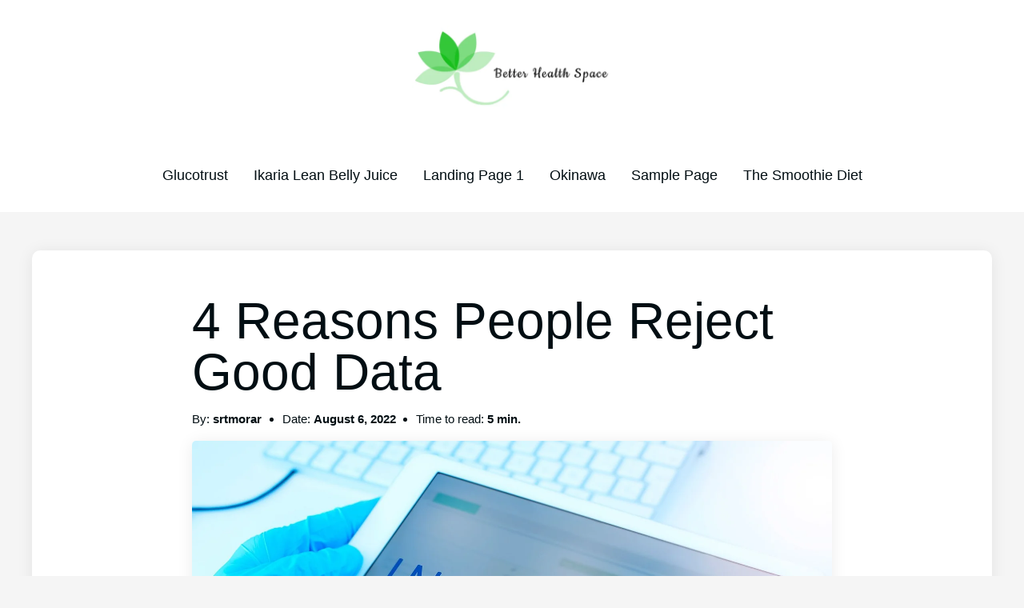

--- FILE ---
content_type: text/html; charset=UTF-8
request_url: https://betterhealthspace.com/2022/08/06/4-reasons-people-reject-good-data/
body_size: 17199
content:
<!doctype html>
    <html lang="en-US">
        <head>
            <meta charset="UTF-8">
            <meta name="viewport" content="width=device-width, initial-scale=1">
            <link rel="profile" href="https://gmpg.org/xfn/11">
            <title>4 Reasons People Reject Good Data &#8211; Better Health Space</title>
<meta name='robots' content='max-image-preview:large' />
	<style>img:is([sizes="auto" i], [sizes^="auto," i]) { contain-intrinsic-size: 3000px 1500px }</style>
	<link rel='dns-prefetch' href='//www.googletagmanager.com' />
<link rel="alternate" type="application/rss+xml" title="Better Health Space &raquo; 4 Reasons People Reject Good Data Comments Feed" href="https://betterhealthspace.com/2022/08/06/4-reasons-people-reject-good-data/feed/" />
<script>
window._wpemojiSettings = {"baseUrl":"https:\/\/s.w.org\/images\/core\/emoji\/16.0.1\/72x72\/","ext":".png","svgUrl":"https:\/\/s.w.org\/images\/core\/emoji\/16.0.1\/svg\/","svgExt":".svg","source":{"concatemoji":"https:\/\/betterhealthspace.com\/wp-includes\/js\/wp-emoji-release.min.js?ver=6.8.3"}};
/*! This file is auto-generated */
!function(s,n){var o,i,e;function c(e){try{var t={supportTests:e,timestamp:(new Date).valueOf()};sessionStorage.setItem(o,JSON.stringify(t))}catch(e){}}function p(e,t,n){e.clearRect(0,0,e.canvas.width,e.canvas.height),e.fillText(t,0,0);var t=new Uint32Array(e.getImageData(0,0,e.canvas.width,e.canvas.height).data),a=(e.clearRect(0,0,e.canvas.width,e.canvas.height),e.fillText(n,0,0),new Uint32Array(e.getImageData(0,0,e.canvas.width,e.canvas.height).data));return t.every(function(e,t){return e===a[t]})}function u(e,t){e.clearRect(0,0,e.canvas.width,e.canvas.height),e.fillText(t,0,0);for(var n=e.getImageData(16,16,1,1),a=0;a<n.data.length;a++)if(0!==n.data[a])return!1;return!0}function f(e,t,n,a){switch(t){case"flag":return n(e,"\ud83c\udff3\ufe0f\u200d\u26a7\ufe0f","\ud83c\udff3\ufe0f\u200b\u26a7\ufe0f")?!1:!n(e,"\ud83c\udde8\ud83c\uddf6","\ud83c\udde8\u200b\ud83c\uddf6")&&!n(e,"\ud83c\udff4\udb40\udc67\udb40\udc62\udb40\udc65\udb40\udc6e\udb40\udc67\udb40\udc7f","\ud83c\udff4\u200b\udb40\udc67\u200b\udb40\udc62\u200b\udb40\udc65\u200b\udb40\udc6e\u200b\udb40\udc67\u200b\udb40\udc7f");case"emoji":return!a(e,"\ud83e\udedf")}return!1}function g(e,t,n,a){var r="undefined"!=typeof WorkerGlobalScope&&self instanceof WorkerGlobalScope?new OffscreenCanvas(300,150):s.createElement("canvas"),o=r.getContext("2d",{willReadFrequently:!0}),i=(o.textBaseline="top",o.font="600 32px Arial",{});return e.forEach(function(e){i[e]=t(o,e,n,a)}),i}function t(e){var t=s.createElement("script");t.src=e,t.defer=!0,s.head.appendChild(t)}"undefined"!=typeof Promise&&(o="wpEmojiSettingsSupports",i=["flag","emoji"],n.supports={everything:!0,everythingExceptFlag:!0},e=new Promise(function(e){s.addEventListener("DOMContentLoaded",e,{once:!0})}),new Promise(function(t){var n=function(){try{var e=JSON.parse(sessionStorage.getItem(o));if("object"==typeof e&&"number"==typeof e.timestamp&&(new Date).valueOf()<e.timestamp+604800&&"object"==typeof e.supportTests)return e.supportTests}catch(e){}return null}();if(!n){if("undefined"!=typeof Worker&&"undefined"!=typeof OffscreenCanvas&&"undefined"!=typeof URL&&URL.createObjectURL&&"undefined"!=typeof Blob)try{var e="postMessage("+g.toString()+"("+[JSON.stringify(i),f.toString(),p.toString(),u.toString()].join(",")+"));",a=new Blob([e],{type:"text/javascript"}),r=new Worker(URL.createObjectURL(a),{name:"wpTestEmojiSupports"});return void(r.onmessage=function(e){c(n=e.data),r.terminate(),t(n)})}catch(e){}c(n=g(i,f,p,u))}t(n)}).then(function(e){for(var t in e)n.supports[t]=e[t],n.supports.everything=n.supports.everything&&n.supports[t],"flag"!==t&&(n.supports.everythingExceptFlag=n.supports.everythingExceptFlag&&n.supports[t]);n.supports.everythingExceptFlag=n.supports.everythingExceptFlag&&!n.supports.flag,n.DOMReady=!1,n.readyCallback=function(){n.DOMReady=!0}}).then(function(){return e}).then(function(){var e;n.supports.everything||(n.readyCallback(),(e=n.source||{}).concatemoji?t(e.concatemoji):e.wpemoji&&e.twemoji&&(t(e.twemoji),t(e.wpemoji)))}))}((window,document),window._wpemojiSettings);
</script>
<style id='wp-emoji-styles-inline-css'>

	img.wp-smiley, img.emoji {
		display: inline !important;
		border: none !important;
		box-shadow: none !important;
		height: 1em !important;
		width: 1em !important;
		margin: 0 0.07em !important;
		vertical-align: -0.1em !important;
		background: none !important;
		padding: 0 !important;
	}
</style>
<link rel='stylesheet' id='wp-block-library-css' href='https://betterhealthspace.com/wp-includes/css/dist/block-library/style.min.css?ver=6.8.3' media='all' />
<style id='wp-block-library-theme-inline-css'>
.wp-block-audio :where(figcaption){color:#555;font-size:13px;text-align:center}.is-dark-theme .wp-block-audio :where(figcaption){color:#ffffffa6}.wp-block-audio{margin:0 0 1em}.wp-block-code{border:1px solid #ccc;border-radius:4px;font-family:Menlo,Consolas,monaco,monospace;padding:.8em 1em}.wp-block-embed :where(figcaption){color:#555;font-size:13px;text-align:center}.is-dark-theme .wp-block-embed :where(figcaption){color:#ffffffa6}.wp-block-embed{margin:0 0 1em}.blocks-gallery-caption{color:#555;font-size:13px;text-align:center}.is-dark-theme .blocks-gallery-caption{color:#ffffffa6}:root :where(.wp-block-image figcaption){color:#555;font-size:13px;text-align:center}.is-dark-theme :root :where(.wp-block-image figcaption){color:#ffffffa6}.wp-block-image{margin:0 0 1em}.wp-block-pullquote{border-bottom:4px solid;border-top:4px solid;color:currentColor;margin-bottom:1.75em}.wp-block-pullquote cite,.wp-block-pullquote footer,.wp-block-pullquote__citation{color:currentColor;font-size:.8125em;font-style:normal;text-transform:uppercase}.wp-block-quote{border-left:.25em solid;margin:0 0 1.75em;padding-left:1em}.wp-block-quote cite,.wp-block-quote footer{color:currentColor;font-size:.8125em;font-style:normal;position:relative}.wp-block-quote:where(.has-text-align-right){border-left:none;border-right:.25em solid;padding-left:0;padding-right:1em}.wp-block-quote:where(.has-text-align-center){border:none;padding-left:0}.wp-block-quote.is-large,.wp-block-quote.is-style-large,.wp-block-quote:where(.is-style-plain){border:none}.wp-block-search .wp-block-search__label{font-weight:700}.wp-block-search__button{border:1px solid #ccc;padding:.375em .625em}:where(.wp-block-group.has-background){padding:1.25em 2.375em}.wp-block-separator.has-css-opacity{opacity:.4}.wp-block-separator{border:none;border-bottom:2px solid;margin-left:auto;margin-right:auto}.wp-block-separator.has-alpha-channel-opacity{opacity:1}.wp-block-separator:not(.is-style-wide):not(.is-style-dots){width:100px}.wp-block-separator.has-background:not(.is-style-dots){border-bottom:none;height:1px}.wp-block-separator.has-background:not(.is-style-wide):not(.is-style-dots){height:2px}.wp-block-table{margin:0 0 1em}.wp-block-table td,.wp-block-table th{word-break:normal}.wp-block-table :where(figcaption){color:#555;font-size:13px;text-align:center}.is-dark-theme .wp-block-table :where(figcaption){color:#ffffffa6}.wp-block-video :where(figcaption){color:#555;font-size:13px;text-align:center}.is-dark-theme .wp-block-video :where(figcaption){color:#ffffffa6}.wp-block-video{margin:0 0 1em}:root :where(.wp-block-template-part.has-background){margin-bottom:0;margin-top:0;padding:1.25em 2.375em}
</style>
<style id='global-styles-inline-css'>
:root{--wp--preset--aspect-ratio--square: 1;--wp--preset--aspect-ratio--4-3: 4/3;--wp--preset--aspect-ratio--3-4: 3/4;--wp--preset--aspect-ratio--3-2: 3/2;--wp--preset--aspect-ratio--2-3: 2/3;--wp--preset--aspect-ratio--16-9: 16/9;--wp--preset--aspect-ratio--9-16: 9/16;--wp--preset--color--black: #000000;--wp--preset--color--cyan-bluish-gray: #abb8c3;--wp--preset--color--white: #ffffff;--wp--preset--color--pale-pink: #f78da7;--wp--preset--color--vivid-red: #cf2e2e;--wp--preset--color--luminous-vivid-orange: #ff6900;--wp--preset--color--luminous-vivid-amber: #fcb900;--wp--preset--color--light-green-cyan: #7bdcb5;--wp--preset--color--vivid-green-cyan: #00d084;--wp--preset--color--pale-cyan-blue: #8ed1fc;--wp--preset--color--vivid-cyan-blue: #0693e3;--wp--preset--color--vivid-purple: #9b51e0;--wp--preset--color--pop-text: #020E13;--wp--preset--color--pop-body: #f5f5f5;--wp--preset--color--pop-primary: #59dd4d;--wp--preset--color--pop-secondary: #399634;--wp--preset--gradient--vivid-cyan-blue-to-vivid-purple: linear-gradient(135deg,rgba(6,147,227,1) 0%,rgb(155,81,224) 100%);--wp--preset--gradient--light-green-cyan-to-vivid-green-cyan: linear-gradient(135deg,rgb(122,220,180) 0%,rgb(0,208,130) 100%);--wp--preset--gradient--luminous-vivid-amber-to-luminous-vivid-orange: linear-gradient(135deg,rgba(252,185,0,1) 0%,rgba(255,105,0,1) 100%);--wp--preset--gradient--luminous-vivid-orange-to-vivid-red: linear-gradient(135deg,rgba(255,105,0,1) 0%,rgb(207,46,46) 100%);--wp--preset--gradient--very-light-gray-to-cyan-bluish-gray: linear-gradient(135deg,rgb(238,238,238) 0%,rgb(169,184,195) 100%);--wp--preset--gradient--cool-to-warm-spectrum: linear-gradient(135deg,rgb(74,234,220) 0%,rgb(151,120,209) 20%,rgb(207,42,186) 40%,rgb(238,44,130) 60%,rgb(251,105,98) 80%,rgb(254,248,76) 100%);--wp--preset--gradient--blush-light-purple: linear-gradient(135deg,rgb(255,206,236) 0%,rgb(152,150,240) 100%);--wp--preset--gradient--blush-bordeaux: linear-gradient(135deg,rgb(254,205,165) 0%,rgb(254,45,45) 50%,rgb(107,0,62) 100%);--wp--preset--gradient--luminous-dusk: linear-gradient(135deg,rgb(255,203,112) 0%,rgb(199,81,192) 50%,rgb(65,88,208) 100%);--wp--preset--gradient--pale-ocean: linear-gradient(135deg,rgb(255,245,203) 0%,rgb(182,227,212) 50%,rgb(51,167,181) 100%);--wp--preset--gradient--electric-grass: linear-gradient(135deg,rgb(202,248,128) 0%,rgb(113,206,126) 100%);--wp--preset--gradient--midnight: linear-gradient(135deg,rgb(2,3,129) 0%,rgb(40,116,252) 100%);--wp--preset--font-size--small: 13px;--wp--preset--font-size--medium: 20px;--wp--preset--font-size--large: 36px;--wp--preset--font-size--x-large: 42px;--wp--preset--spacing--20: 0.44rem;--wp--preset--spacing--30: 0.67rem;--wp--preset--spacing--40: 1rem;--wp--preset--spacing--50: 1.5rem;--wp--preset--spacing--60: 2.25rem;--wp--preset--spacing--70: 3.38rem;--wp--preset--spacing--80: 5.06rem;--wp--preset--shadow--natural: 6px 6px 9px rgba(0, 0, 0, 0.2);--wp--preset--shadow--deep: 12px 12px 50px rgba(0, 0, 0, 0.4);--wp--preset--shadow--sharp: 6px 6px 0px rgba(0, 0, 0, 0.2);--wp--preset--shadow--outlined: 6px 6px 0px -3px rgba(255, 255, 255, 1), 6px 6px rgba(0, 0, 0, 1);--wp--preset--shadow--crisp: 6px 6px 0px rgba(0, 0, 0, 1);}:root { --wp--style--global--content-size: 800px;--wp--style--global--wide-size: 1200px; }:where(body) { margin: 0; }.wp-site-blocks > .alignleft { float: left; margin-right: 2em; }.wp-site-blocks > .alignright { float: right; margin-left: 2em; }.wp-site-blocks > .aligncenter { justify-content: center; margin-left: auto; margin-right: auto; }:where(.is-layout-flex){gap: 0.5em;}:where(.is-layout-grid){gap: 0.5em;}.is-layout-flow > .alignleft{float: left;margin-inline-start: 0;margin-inline-end: 2em;}.is-layout-flow > .alignright{float: right;margin-inline-start: 2em;margin-inline-end: 0;}.is-layout-flow > .aligncenter{margin-left: auto !important;margin-right: auto !important;}.is-layout-constrained > .alignleft{float: left;margin-inline-start: 0;margin-inline-end: 2em;}.is-layout-constrained > .alignright{float: right;margin-inline-start: 2em;margin-inline-end: 0;}.is-layout-constrained > .aligncenter{margin-left: auto !important;margin-right: auto !important;}.is-layout-constrained > :where(:not(.alignleft):not(.alignright):not(.alignfull)){max-width: var(--wp--style--global--content-size);margin-left: auto !important;margin-right: auto !important;}.is-layout-constrained > .alignwide{max-width: var(--wp--style--global--wide-size);}body .is-layout-flex{display: flex;}.is-layout-flex{flex-wrap: wrap;align-items: center;}.is-layout-flex > :is(*, div){margin: 0;}body .is-layout-grid{display: grid;}.is-layout-grid > :is(*, div){margin: 0;}body{padding-top: 0px;padding-right: 0px;padding-bottom: 0px;padding-left: 0px;}a:where(:not(.wp-element-button)){text-decoration: underline;}:root :where(.wp-element-button, .wp-block-button__link){background-color: #32373c;border-width: 0;color: #fff;font-family: inherit;font-size: inherit;line-height: inherit;padding: calc(0.667em + 2px) calc(1.333em + 2px);text-decoration: none;}.has-black-color{color: var(--wp--preset--color--black) !important;}.has-cyan-bluish-gray-color{color: var(--wp--preset--color--cyan-bluish-gray) !important;}.has-white-color{color: var(--wp--preset--color--white) !important;}.has-pale-pink-color{color: var(--wp--preset--color--pale-pink) !important;}.has-vivid-red-color{color: var(--wp--preset--color--vivid-red) !important;}.has-luminous-vivid-orange-color{color: var(--wp--preset--color--luminous-vivid-orange) !important;}.has-luminous-vivid-amber-color{color: var(--wp--preset--color--luminous-vivid-amber) !important;}.has-light-green-cyan-color{color: var(--wp--preset--color--light-green-cyan) !important;}.has-vivid-green-cyan-color{color: var(--wp--preset--color--vivid-green-cyan) !important;}.has-pale-cyan-blue-color{color: var(--wp--preset--color--pale-cyan-blue) !important;}.has-vivid-cyan-blue-color{color: var(--wp--preset--color--vivid-cyan-blue) !important;}.has-vivid-purple-color{color: var(--wp--preset--color--vivid-purple) !important;}.has-pop-text-color{color: var(--wp--preset--color--pop-text) !important;}.has-pop-body-color{color: var(--wp--preset--color--pop-body) !important;}.has-pop-primary-color{color: var(--wp--preset--color--pop-primary) !important;}.has-pop-secondary-color{color: var(--wp--preset--color--pop-secondary) !important;}.has-black-background-color{background-color: var(--wp--preset--color--black) !important;}.has-cyan-bluish-gray-background-color{background-color: var(--wp--preset--color--cyan-bluish-gray) !important;}.has-white-background-color{background-color: var(--wp--preset--color--white) !important;}.has-pale-pink-background-color{background-color: var(--wp--preset--color--pale-pink) !important;}.has-vivid-red-background-color{background-color: var(--wp--preset--color--vivid-red) !important;}.has-luminous-vivid-orange-background-color{background-color: var(--wp--preset--color--luminous-vivid-orange) !important;}.has-luminous-vivid-amber-background-color{background-color: var(--wp--preset--color--luminous-vivid-amber) !important;}.has-light-green-cyan-background-color{background-color: var(--wp--preset--color--light-green-cyan) !important;}.has-vivid-green-cyan-background-color{background-color: var(--wp--preset--color--vivid-green-cyan) !important;}.has-pale-cyan-blue-background-color{background-color: var(--wp--preset--color--pale-cyan-blue) !important;}.has-vivid-cyan-blue-background-color{background-color: var(--wp--preset--color--vivid-cyan-blue) !important;}.has-vivid-purple-background-color{background-color: var(--wp--preset--color--vivid-purple) !important;}.has-pop-text-background-color{background-color: var(--wp--preset--color--pop-text) !important;}.has-pop-body-background-color{background-color: var(--wp--preset--color--pop-body) !important;}.has-pop-primary-background-color{background-color: var(--wp--preset--color--pop-primary) !important;}.has-pop-secondary-background-color{background-color: var(--wp--preset--color--pop-secondary) !important;}.has-black-border-color{border-color: var(--wp--preset--color--black) !important;}.has-cyan-bluish-gray-border-color{border-color: var(--wp--preset--color--cyan-bluish-gray) !important;}.has-white-border-color{border-color: var(--wp--preset--color--white) !important;}.has-pale-pink-border-color{border-color: var(--wp--preset--color--pale-pink) !important;}.has-vivid-red-border-color{border-color: var(--wp--preset--color--vivid-red) !important;}.has-luminous-vivid-orange-border-color{border-color: var(--wp--preset--color--luminous-vivid-orange) !important;}.has-luminous-vivid-amber-border-color{border-color: var(--wp--preset--color--luminous-vivid-amber) !important;}.has-light-green-cyan-border-color{border-color: var(--wp--preset--color--light-green-cyan) !important;}.has-vivid-green-cyan-border-color{border-color: var(--wp--preset--color--vivid-green-cyan) !important;}.has-pale-cyan-blue-border-color{border-color: var(--wp--preset--color--pale-cyan-blue) !important;}.has-vivid-cyan-blue-border-color{border-color: var(--wp--preset--color--vivid-cyan-blue) !important;}.has-vivid-purple-border-color{border-color: var(--wp--preset--color--vivid-purple) !important;}.has-pop-text-border-color{border-color: var(--wp--preset--color--pop-text) !important;}.has-pop-body-border-color{border-color: var(--wp--preset--color--pop-body) !important;}.has-pop-primary-border-color{border-color: var(--wp--preset--color--pop-primary) !important;}.has-pop-secondary-border-color{border-color: var(--wp--preset--color--pop-secondary) !important;}.has-vivid-cyan-blue-to-vivid-purple-gradient-background{background: var(--wp--preset--gradient--vivid-cyan-blue-to-vivid-purple) !important;}.has-light-green-cyan-to-vivid-green-cyan-gradient-background{background: var(--wp--preset--gradient--light-green-cyan-to-vivid-green-cyan) !important;}.has-luminous-vivid-amber-to-luminous-vivid-orange-gradient-background{background: var(--wp--preset--gradient--luminous-vivid-amber-to-luminous-vivid-orange) !important;}.has-luminous-vivid-orange-to-vivid-red-gradient-background{background: var(--wp--preset--gradient--luminous-vivid-orange-to-vivid-red) !important;}.has-very-light-gray-to-cyan-bluish-gray-gradient-background{background: var(--wp--preset--gradient--very-light-gray-to-cyan-bluish-gray) !important;}.has-cool-to-warm-spectrum-gradient-background{background: var(--wp--preset--gradient--cool-to-warm-spectrum) !important;}.has-blush-light-purple-gradient-background{background: var(--wp--preset--gradient--blush-light-purple) !important;}.has-blush-bordeaux-gradient-background{background: var(--wp--preset--gradient--blush-bordeaux) !important;}.has-luminous-dusk-gradient-background{background: var(--wp--preset--gradient--luminous-dusk) !important;}.has-pale-ocean-gradient-background{background: var(--wp--preset--gradient--pale-ocean) !important;}.has-electric-grass-gradient-background{background: var(--wp--preset--gradient--electric-grass) !important;}.has-midnight-gradient-background{background: var(--wp--preset--gradient--midnight) !important;}.has-small-font-size{font-size: var(--wp--preset--font-size--small) !important;}.has-medium-font-size{font-size: var(--wp--preset--font-size--medium) !important;}.has-large-font-size{font-size: var(--wp--preset--font-size--large) !important;}.has-x-large-font-size{font-size: var(--wp--preset--font-size--x-large) !important;}
:where(.wp-block-post-template.is-layout-flex){gap: 1.25em;}:where(.wp-block-post-template.is-layout-grid){gap: 1.25em;}
:where(.wp-block-columns.is-layout-flex){gap: 2em;}:where(.wp-block-columns.is-layout-grid){gap: 2em;}
:root :where(.wp-block-pullquote){font-size: 1.5em;line-height: 1.6;}
</style>
<link rel='stylesheet' id='wp_automatic_gallery_style-css' href='https://betterhealthspace.com/wp-content/plugins/wp-automatic/css/wp-automatic.css?ver=1.0.0' media='all' />
<link rel='stylesheet' id='pop-main-css' href='https://betterhealthspace.com/wp-content/themes/popcorn/css/main.css?ver=1.1.2b' media='all' />
<link rel='stylesheet' id='pop-util-css' href='https://betterhealthspace.com/wp-content/themes/popcorn/css/util.css?ver=1.1.2b' media='all' />
<link rel='stylesheet' id='fa-minimal-css' href='https://betterhealthspace.com/wp-content/themes/popcorn/fonts/fa-minimal/style.css?ver=6.8.3' media='all' />
<script src="https://betterhealthspace.com/wp-includes/js/jquery/jquery.min.js?ver=3.7.1" id="jquery-core-js"></script>
<script src="https://betterhealthspace.com/wp-includes/js/jquery/jquery-migrate.min.js?ver=3.4.1" id="jquery-migrate-js"></script>
<script src="https://betterhealthspace.com/wp-content/plugins/wp-automatic/js/main-front.js?ver=6.8.3" id="wp_automatic_gallery-js"></script>

<!-- Google tag (gtag.js) snippet added by Site Kit -->

<!-- Google Analytics snippet added by Site Kit -->
<script src="https://www.googletagmanager.com/gtag/js?id=GT-TWTRCK6" id="google_gtagjs-js" async></script>
<script id="google_gtagjs-js-after">
window.dataLayer = window.dataLayer || [];function gtag(){dataLayer.push(arguments);}
gtag("set","linker",{"domains":["betterhealthspace.com"]});
gtag("js", new Date());
gtag("set", "developer_id.dZTNiMT", true);
gtag("config", "GT-TWTRCK6");
 window._googlesitekit = window._googlesitekit || {}; window._googlesitekit.throttledEvents = []; window._googlesitekit.gtagEvent = (name, data) => { var key = JSON.stringify( { name, data } ); if ( !! window._googlesitekit.throttledEvents[ key ] ) { return; } window._googlesitekit.throttledEvents[ key ] = true; setTimeout( () => { delete window._googlesitekit.throttledEvents[ key ]; }, 5 ); gtag( "event", name, { ...data, event_source: "site-kit" } ); }
</script>

<!-- End Google tag (gtag.js) snippet added by Site Kit -->
<link rel="https://api.w.org/" href="https://betterhealthspace.com/wp-json/" /><link rel="alternate" title="JSON" type="application/json" href="https://betterhealthspace.com/wp-json/wp/v2/posts/480" /><link rel="EditURI" type="application/rsd+xml" title="RSD" href="https://betterhealthspace.com/xmlrpc.php?rsd" />
<meta name="generator" content="WordPress 6.8.3" />
<link rel='shortlink' href='https://betterhealthspace.com/?p=480' />
<link rel="alternate" title="oEmbed (JSON)" type="application/json+oembed" href="https://betterhealthspace.com/wp-json/oembed/1.0/embed?url=https%3A%2F%2Fbetterhealthspace.com%2F2022%2F08%2F06%2F4-reasons-people-reject-good-data%2F" />
<link rel="alternate" title="oEmbed (XML)" type="text/xml+oembed" href="https://betterhealthspace.com/wp-json/oembed/1.0/embed?url=https%3A%2F%2Fbetterhealthspace.com%2F2022%2F08%2F06%2F4-reasons-people-reject-good-data%2F&#038;format=xml" />
<meta name="generator" content="Site Kit by Google 1.152.1" />    <style type="text/css">
        body {
            background-color: #f5f5f5;
            font-family: -apple-system, BlinkMacSystemFont, &quot;Segoe UI&quot;, Roboto, Helvetica, Arial, sans-serif, &quot;Apple Color Emoji&quot;, &quot;Segoe UI Emoji&quot;, &quot;Segoe UI Symbol&quot;;
        }

        .has-pop-body-color {
            color: #f5f5f5;
        }

        .has-pop-body-background-color {
            background-color: #f5f5f5;
        }

        h1,
        h2,
        h3,
        h4,
        h5,
        h6 {
            font-family: -apple-system, BlinkMacSystemFont, &quot;Segoe UI&quot;, Roboto, Helvetica, Arial, sans-serif, &quot;Apple Color Emoji&quot;, &quot;Segoe UI Emoji&quot;, &quot;Segoe UI Symbol&quot;;
        }

        p {
            color: #020E13;
            font-weight : 300;
            font-size : 16px;
        }

        .has-pop-text-color {
            color: #020E13;
        }

        .has-pop-text-background-color {
            background-color: #020E13;
        }

        h1 {
            color: #020E13;
            font-weight : 300;
            font-size : 32px;
        }

        h2 {
            color: #020E13;
            font-weight : 300;
            font-size : 28px;
        }

        h3 {
            color: #020E13;
            font-weight : 300;
            font-size : 24px;
        }

        h4 {
            color: #020E13;
            font-weight : 300;
            font-size : 20px;
        }

        h5 {
            color: #020E13;
            font-weight : 300;
            font-size : 18px;
        }

        h6 {
            color: #020E13;
            font-weight : 300;
            font-size : 16px;
        }

        a {
            color: #399634;
        }

        a:hover {
            color: ;
        }

        .popcorn-title-transform {

                                text-transform: none;
                            }

        @media screen and (min-width: 500px) {
            p {
                font-size : 17px;
            }
            h1 {
                font-size : 40px;
            }
            h2 {
                font-size : 32px;
            }
            h3 {
                font-size : 28px;
            }
            h4 {
                font-size : 24px;
            }
            h5 {
                font-size : 22px;
            }
            h6 {
                font-size : 20px;
            }
        }

        @media screen and (min-width: 800px) {
            p {
                font-size : 18px;
            }
            h1 {
                font-size : 64px;
            }
            h2 {
                font-size : 40px;
            }
            h3 {
                font-size : 32px;
            }
            h4 {
                font-size : 28px;
            }
            h5 {
                font-size : 24px;
            }
            h6 {
                font-size : 22px;
            }
            .popcorn-post-prev-next-container {
                grid-template-columns: 1fr 1fr;
            }
            .popcorn-post-next {
                margin-left: 1rem;
            }
            .popcorn-post-prev {
                margin-right: 1rem;
                margin-bottom: 0;
            }   
        }

        .popcorn-mob-nav a { 
            color: #020E13;
        }

        .popcorn-mob-nav a:hover { 
            color: #399634;
        }

        @media screen and (max-width: 800px) {
            .popcorn-dt-nav-container {
                display: none;
            }
            }

            @media screen and (min-width: 800px) {
            .popcorn-mob-nav-container {
                display: none;
            }

            .popcorn-front-page-fp-container-latest {
    grid-template-columns: 1fr 1fr 1fr;
  }
  .popcorn-front-page-fp-container {
    grid-template-columns: 1fr 1fr;
}


            }


                        
        .popcorn-header {
            background-color: #ffffff;
        }

        .pop-ft-bgc,
        .popft--bgcol {
            background-color: #ffffff;
        }

        .has-pop-primary-color {
            color: #59dd4d;
        }

        .has-pop-primary-background-color {
            background-color: #59dd4d;
        }

        .pop-text-primary {
            color: #59dd4d;
        }

        .pop-bg-secondary {
            background-color: #399634;
        }

        .has-pop-secondary-color {
            color: #399634;
        }

        .has-pop-secondary-background-color {
            background-color: #399634;
        }

        .popcorn-dt-nav a { 
            color: #020E13;
        }

        .popcorn-dt-nav a:hover { 
            color: #399634;
        }

        .popcorn-post-date p::before,
        .popcorn-post-read p::before {
            color: #59dd4d;
        }

        .popcorn-site-width,
        .popft__sitewidth {
            max-width: 1200px;
        }

        .popcorn-content-width {
            max-width: 800px;
        }

        .popcorn-secondary-background {
            background-color: #399634;
        }

        .popcorn-button-primary {
            background-color: #59dd4d;
        }

        .popcorn-button-primary:hover {
            background-color: #399634;
        }

        .popcorn-front-page-title-intro-background {
            background-image: url(https://betterhealthspace.com/wp-content/uploads/2022/02/pexels-prasanth-inturi-1051838-scaled.jpg);
        }
        
        .popcorn-front-page-title-intro {
            background-color: rgba(255,255,255,0.5);
        }
        .popcorn-hero-title {
            color: #020e13;
        }

        .popcorn-hero-p-text {
            color: #020e13;
        }

        @media screen and (min-width: 993px) {
            .popcorn-sidebar-grid {
                grid-template-columns: auto 350px;
            }
        }

        .popft__h4 {
            color: #399634;
        }

        .popcorn-front-page-title-intro h1 {
            font-weight: 300;
        }

        .popcorn-header-bottom-fw {
            background-color: #FFFFFF;
        }

        .expandSearch path {
            color: #020E13;
            fill: #020E13;
        }

        .popcorn-dt-nav ul ul ul,
        .popcorn-dt-nav ul ul {
            background: #FFFFFF;
        }

        .pop-header-bg-col {
            background-color: #ffffff;
        }

        .pop-nav-bg-col {
            background-color: #FFFFFF;
        }

        .pop-box-shadow {

                                box-shadow: 0px 2px 20px rgba(0, 0, 0, 0.08); /* Default (Light) */
                        }

        .pop-box-radius {

                                border-radius: 10px;
                        }
        
        .pop-box-radius-inner {

                                border-radius: 5px;
                        }

        
                .popcorn-front-page-fp-card img {
                    width: 100%;
                    height: 350px;
                    object-fit: cover;
                }

                @media screen and (min-width: 993px) {
                    .popcorn-post-card img {
                    height: 350px;
                    }
                }

             





        .popcorn-logo {
            max-width: 250px;
            height: auto;
        }

        input[type=search] {
            background: url("https://betterhealthspace.com/wp-content/themes/popcorn/img/search-icon.png") no-repeat 9px center;
        }

        input[type=search]:focus {
            border-color: #59dd4d;
            -webkit-box-shadow: 0 0 3px #59dd4d;
            -moz-box-shadow: 0 0 3px #59dd4d;
            box-shadow: 0 0 3px #59dd4d;
}

    </style>
<link rel="icon" href="https://betterhealthspace.com/wp-content/uploads/2022/02/cropped-cropped-cropped-logo-32x32.png" sizes="32x32" />
<link rel="icon" href="https://betterhealthspace.com/wp-content/uploads/2022/02/cropped-cropped-cropped-logo-192x192.png" sizes="192x192" />
<link rel="apple-touch-icon" href="https://betterhealthspace.com/wp-content/uploads/2022/02/cropped-cropped-cropped-logo-180x180.png" />
<meta name="msapplication-TileImage" content="https://betterhealthspace.com/wp-content/uploads/2022/02/cropped-cropped-cropped-logo-270x270.png" />
        </head>
        <body class="wp-singular post-template-default single single-post postid-480 single-format-standard wp-custom-logo wp-embed-responsive wp-theme-popcorn">
                        <div class="popcorn-wrapper">
                <header class="pop-header-bg-col">
    <div class="pop-grid pop-grid-1-1">
        <div id="_pop-logo" class="pop-m-2 pop-grid-just-center pop-site-width pop-ml-a pop-mr-a">
            <a href="https://betterhealthspace.com/" class="popcorn-logo-link" rel="home"><img width="512" height="218" src="https://betterhealthspace.com/wp-content/uploads/2022/02/cropped-cropped-cropped-logo-1.png" class="popcorn-logo" alt="Better Health Space" decoding="async" srcset="https://betterhealthspace.com/wp-content/uploads/2022/02/cropped-cropped-cropped-logo-1.png 512w, https://betterhealthspace.com/wp-content/uploads/2022/02/cropped-cropped-cropped-logo-1-300x128.png 300w" sizes="(max-width: 512px) 100vw, 512px" /></a>        </div>
        <div id="_pop-nav" class="pop-nav-bg-col pop-grid-just-center pop-width-100">
            <nav class="popcorn-dt-nav-container pop-site-width pop-ml-a pop-mr-a">
                    <div class="menu"><ul>
<li class="page_item page-item-732"><a href="https://betterhealthspace.com/glucotrust/">Glucotrust</a></li>
<li class="page_item page-item-616"><a href="https://betterhealthspace.com/ikaria-lean-belly-juice/">Ikaria Lean Belly Juice</a></li>
<li class="page_item page-item-34"><a href="https://betterhealthspace.com/landing-page-1/">Landing Page 1</a></li>
<li class="page_item page-item-88"><a href="https://betterhealthspace.com/okinawa/">Okinawa</a></li>
<li class="page_item page-item-2"><a href="https://betterhealthspace.com/sample-page/">Sample Page</a></li>
<li class="page_item page-item-96"><a href="https://betterhealthspace.com/the-smoothie-diet/">The Smoothie Diet</a></li>
</ul></div>
                </nav>
                <div class="popcorn-mob-nav-container">
                    <a href="javascript:void(0);" class="icon popcorn-nav-icon" title="Mobile Navigation Menu" onclick="myFunction()">
                        <i class="icon-bars"></i>
                    </a>
                    <div class="popcorn-mob-nav">   
                        <nav id="affiLinks">
                            <div class="menu"><ul>
<li class="page_item page-item-732"><a href="https://betterhealthspace.com/glucotrust/">Glucotrust</a></li>
<li class="page_item page-item-616"><a href="https://betterhealthspace.com/ikaria-lean-belly-juice/">Ikaria Lean Belly Juice</a></li>
<li class="page_item page-item-34"><a href="https://betterhealthspace.com/landing-page-1/">Landing Page 1</a></li>
<li class="page_item page-item-88"><a href="https://betterhealthspace.com/okinawa/">Okinawa</a></li>
<li class="page_item page-item-2"><a href="https://betterhealthspace.com/sample-page/">Sample Page</a></li>
<li class="page_item page-item-96"><a href="https://betterhealthspace.com/the-smoothie-diet/">The Smoothie Diet</a></li>
</ul></div>
                        </nav>
                    </div>
                </div>
        </div>
    </div>
</header>            <div class="popcorn-main">
                            <div class="popcorn-site-width">
                    <article class="popcorn-post-single pop-box-radius pop-box-shadow">
                        <div class="popcorn-post-header popcorn-content-width">
                            <h1 class="popcorn-post-title popcorn-title-transform">4 Reasons People Reject Good Data</h1>
    <div class="pophd__ct">
                    <div class="pophd__meta">
                <ul class="pophd__meta__ul">
                                            <li class="pophd__meta__li">By: <span>srtmorar</span></li>
                                                                <li class="pophd__meta__li">Date: <span>August 6, 2022</span></li>
                                                                <li class="pophd__meta__li">Time to read: <span>5 min.</span></li>
                                    </ul>
            </div>
            </div>                                            <div class="popcorn-featured-image-container">
            <img class="popcorn-featured-image pop-box-shadow pop-box-radius-inner" src="https://betterhealthspace.com/wp-content/uploads/2022/08/1800x1200_infodemic_vaccine_disinformation.jpg">
        </div>
                    <div id="custom-bg" style="background-image: url('https://betterhealthspace.com/wp-content/uploads/2022/08/1800x1200_infodemic_vaccine_disinformation.jpg')">
        </div>
                            </div>
                        <div class="popcorn-post-content popcorn-content-width">
                            <p> <br />
</p>
<div data-page="1">
<section>
<p>Aug. 5, 2022 – Thanks to science, we know the world isn’t flat, that the Earth revolves around the sun (and not the reverse), and that microbes cause infectious diseases. So why is scientific skepticism a <a href="https://doi.org/10.1177/19485506211001329">global phenomenon</a> – and one that appears to be getting worse, if the crazy stuff you saw your friend post on social media this morning is any indication?</p>
<p>In a newly released <a href="https://www.pnas.org/doi/full/10.1073/pnas.2120755119">paper</a>, social <a data-crosslink-type="article" href="https://www.webmd.com/mental-health/guide-to-psychiatry-and-counseling">psychology</a> researchers sought to answer exactly these types of questions. What leads some people to reject science? And how can trust in science be restored?</p>
<p>Aviva Philipp-Muller, PhD, one of the co-authors of the paper, says finding answers and restoring widespread trust in science may be more important now than ever.</p>
<p>“If you come to conclusions through gut instincts or listening to people that have no knowledge on a topic, you can come to believe just about anything,” she says. “And sometimes it can be dangerous for society when people believe things that are wrong. We’ve seen this in real time, as some people have rejected COVID-19 <a data-crosslink-type="article" href="https://www.webmd.com/vaccines/covid-19-vaccine/covid-19-vaccine">vaccines</a> not for any scientific reason, but through nonscientific means.”</p>
</section>
<section><pagebreak/>
<p>Backing up Philipp-Muller’s point: A recent analysis by the Kaiser Family Foundation found that about <a href="https://www.healthsystemtracker.org/brief/covid19-and-other-leading-causes-of-death-in-the-us/#COVID-19%20deaths%20among%20unvaccinated%20adults%20that%20likely%20could%20have%20been%20prevented%20with%20vaccinations,%20June%202021-March%202022">234,000 COVID deaths could have been prevented</a> if vaccination rates were higher.</p>
<p><strong>Four Reasons People Reject Science</strong></p>
<p>In their assessment, Philipp-Muller and her team sought “to understand why people may not be persuaded by scientific findings, and what might make a person be more likely to follow anti-science forces and voices.”</p>
<p>They identified four recurring themes.</p>
<p><strong>1. People refuse to believe the messenger.</strong></p>
<p>Call this the “I don’t listen to anything on CNN (or Fox News)” explanation. If people view those who are communicating science as being not credible, biased, lacking expertise, or having an agenda, they will more easily reject the information.</p>
<p>“When people learn anything, it’s going to come from a source,” says <a href="https://www.psych.utoronto.ca/people/directories/all-faculty/spike-w-s-lee">Spike W.S. Lee</a>, PhD, a social psychologist based at the University of Toronto and a co-author of the paper. “Certain properties of the source can determine if a person will be persuaded by it.”</p>
</section>
</div>
<div data-page="2">
<section>
<p><strong>2. Pride creates prejudice.</strong></p>
<p>You might consider this the opposite of the belief of famed 17<sup>th</sup> century French mathematician and philosopher Rene Descartes. Where he famously said, “I think, therefore I am,” this principle indicates that, for some, it’s: “I am, therefore I think …”</p>
<p>People who build their identity around labels or who identify with a certain social group may dismiss information that appears to threaten that identity.</p>
<p>“We are not a blank slate,” Lee says. “We have certain identities that we care about.” And we are willing to protect those identities by believing things that appear to be disproven through data. That’s especially true when a person feels they are part of a group that holds anti-science attitudes, or that thinks their viewpoints have been underrepresented or exploited by science.</p>
<p><strong>3. It’s hard to beat long-held beliefs.</strong></p>
<p>Consciously or not, many of us live by a famous refrain from the rock band Journey: “Don’t stop believin’.” When information goes against what a person has believed to be true, right, or important, it’s easier for them to just reject the new information. That’s especially true when dealing with something a person has believed for a long time.</p>
</section>
<section><pagebreak/>
<p>“People don’t typically keep updating their beliefs, so when there is new information on the horizon, people are generally cautious about it,” Lee says.</p>
<p><strong>4. Science doesn’t always match up with how people learn.</strong></p>
<p>An eternally debated thought experiment asks: “If a tree falls in the forest, but no one is around to hear it, does it make a sound?” Reframed for science, the question might ask: “If really important information is buried within a book that no one ever reads, will it affect people?”</p>
<p>A challenge that scientists face today is that their work is complicated, and therefore often gets presented in densely written journals or complex statistical tables. This resonates with other scientists, but it’s less likely to influence those who don’t understand <em>p</em>-values and other statistical concepts. And when new information is presented in a way that doesn’t fit with a person’s thinking style, they may be more likely to reject it.</p>
</section>
</div>
<div data-page="3">
<section>
<p><strong>Winning the War on Anti-Science Attitudes</strong></p>
<p>The authors of the paper agree: Being pro-science does not mean blindly trusting everything science says. “That can be dangerous as well,” Philipp-Muller says. Instead, “it’s about wanting a better understanding of the world, and being open to scientific findings uncovered through accurate, valid methods.”</p>
<p>If you count yourself among those who want a better, science-backed understanding of the world around you, she and Lee say there are steps you can take to help stem the tide of anti-science. “A lot of different people in society can help us solve this problem,” Philipp-Muller says.</p>
<p>They include:</p>
<p><strong>Scientists,</strong> who can take a warmer approach when communicating their findings, and do so in a way that is more inclusive to a general audience.</p>
<p>“That can be really tough,” Philipp-Muller says, “but it means using language that isn’t super jargony, or isn’t going to alienate people. And I think that it is incumbent upon journalists to help.” (Duly noted.)</p>
</section>
<section>
<p>The paper’s authors also advise scientists to think through new ways to share their findings with audiences. “The major source of scientific information, for most people, is not scientists,” says Lee. “If we want to shape people&#8217;s receptiveness, we need to start with the voices people care about, and which have the most influence.”</p>
<p>This list can include pastors and political leaders, TV and radio personalities, and – like it or not – social media influencers.</p>
<p><strong>Educators,</strong> which means anyone who interacts with children and young minds (parents included), can help by teaching kids scientific reasoning skills. “That way, when [those young people] encounter scientific information or misinformation, they can better parse how the conclusion was reached and determine whether it is valid.”</p>
<p><strong>All of us,</strong> who can push back against anti-science through the surprisingly effective technique of not being a jerk. If you hear someone advocating an anti-science view – perhaps at your Thanksgiving dinner table – arguing or telling that person they are stupid will not help.</p>
</section>
<section>
<p>Instead, Philipp-Muller advises: “Try to find common ground and a shared identity with someone who shares views with an anti-science group.”</p>
<p>Having a calm, respectful conversation about their viewpoint might help them work through their resistance, or even recognize that they’ve fallen into one of the four patterns described above.</p>
</section>
</div>
<p><br />
<br /><a href="https://www.webmd.com/a-to-z-guides/news/20220805/war-on-science-why-people-reject-good-data?src=RSS_PUBLIC">Source link </a></p>
                                                        <div class="popcorn-comments-container pop-box-radius pop-box-shadow">
                            
                                                        
                            	<div id="respond" class="comment-respond">
		<h3 id="reply-title" class="comment-reply-title">Leave a Reply <small><a rel="nofollow" id="cancel-comment-reply-link" href="/2022/08/06/4-reasons-people-reject-good-data/#respond" style="display:none;">Cancel reply</a></small></h3><form action="https://betterhealthspace.com/wp-comments-post.php" method="post" id="commentform" class="comment-form"><p class="comment-notes"><span id="email-notes">Your email address will not be published.</span> <span class="required-field-message">Required fields are marked <span class="required">*</span></span></p><p class="comment-form-comment"><label for="comment">Comment <span class="required">*</span></label> <textarea id="comment" name="comment" cols="45" rows="8" maxlength="65525" required></textarea></p><p class="comment-form-author"><label for="author">Name <span class="required">*</span></label> <input id="author" name="author" type="text" value="" size="30" maxlength="245" autocomplete="name" required /></p>
<p class="comment-form-email"><label for="email">Email <span class="required">*</span></label> <input id="email" name="email" type="email" value="" size="30" maxlength="100" aria-describedby="email-notes" autocomplete="email" required /></p>
<p class="comment-form-url"><label for="url">Website</label> <input id="url" name="url" type="url" value="" size="30" maxlength="200" autocomplete="url" /></p>
<p class="comment-form-cookies-consent"><input id="wp-comment-cookies-consent" name="wp-comment-cookies-consent" type="checkbox" value="yes" /> <label for="wp-comment-cookies-consent">Save my name, email, and website in this browser for the next time I comment.</label></p>
<p class="form-submit"><input name="submit" type="submit" id="submit" class="submit" value="Post Comment" /> <input type='hidden' name='comment_post_ID' value='480' id='comment_post_ID' />
<input type='hidden' name='comment_parent' id='comment_parent' value='0' />
</p></form>	</div><!-- #respond -->
	                            </div>

                                                    </div>
                    </article>
                            
        <div class="popcorn-post-prev-next-container">
        <!-- Previous Post -->
                <a class="popcorn-post-prev pop-box-radius pop-box-shadow" href="https://betterhealthspace.com/2022/08/06/loneliness-can-be-a-real-heartbreaker/">
            <div class="popcorn-post-prev-img">    
            <img width="150" height="150" src="https://betterhealthspace.com/wp-content/uploads/2022/08/1800x1200_heart_bypass_surgery_ref_guide-150x150.jpg" class="pop-box-radius-inner wp-post-image" alt="" decoding="async" />            </div>
            <div class="popcorn-post-prev-info">
                <p>Previous Post</p>
                <h2 class="popcorn-post-prev-next-title popcorn-title-transform">Loneliness Can Be a Real Heartbreaker</h2>
            </div>
        </a>
                <!-- Next Post -->
                <a class="popcorn-post-next pop-box-radius pop-box-shadow" href="https://betterhealthspace.com/2022/08/07/how-retraining-your-brain-could-help-with-lower-back-pain/">
            <div class="popcorn-post-next-info">
                <p>Next Post</p>
                <h2 class="popcorn-post-prev-next-title popcorn-title-transform">How Retraining Your Brain Could Help With Lower Back Pain</h2>
            </div>
            <div class="popcorn-post-next-img pop-box-radius">    
                <img width="150" height="150" src="https://betterhealthspace.com/wp-content/uploads/2022/08/1800x1200_medical_illustrations_low_back_pain_red_man_01_other-150x150.jpg" class="pop-box-radius-inner wp-post-image" alt="" decoding="async" />            </div>
        </a>
            </div>
                            

    <h2 class="popcorn-related-posts-title">Related Posts</h2>
    <div class="popcorn-related-posts">
                <div class="popcorn-post-card pop-box-radius pop-box-shadow">
            <div>
        <a  href="https://betterhealthspace.com/2026/01/28/is-moringa-tea-better-than-green-tea-know-their-benefits/" title="Is moringa tea better than green tea? Know their benefits">
                    <img width="1600" height="900" src="https://betterhealthspace.com/wp-content/uploads/2026/01/tea.jpg" class="pop-box-radius-inner wp-post-image" alt="" decoding="async" srcset="https://betterhealthspace.com/wp-content/uploads/2026/01/tea.jpg 1600w, https://betterhealthspace.com/wp-content/uploads/2026/01/tea-300x169.jpg 300w, https://betterhealthspace.com/wp-content/uploads/2026/01/tea-1024x576.jpg 1024w, https://betterhealthspace.com/wp-content/uploads/2026/01/tea-768x432.jpg 768w, https://betterhealthspace.com/wp-content/uploads/2026/01/tea-1536x864.jpg 1536w" sizes="(max-width: 1600px) 100vw, 1600px" />                        <h2 class="popcorn-title-transform" >Is moringa tea better than green tea? Know their benefits</h2>
                        
                <p><p>Moringa tea and green tea both offer powerful health benefits, but they work differently in the body. Nutritionists break down which tea is better for nutrients, energy, and managing blood sugar. From traditional milk tea to herbal infusions, people today are exploring healthier options that support long-term well-being. Green tea has long been a favourite&#8230;</p>
</p>
                
                            

            
        </a>
                                </div>
                
        </div>
                <div class="popcorn-post-card pop-box-radius pop-box-shadow">
            <div>
        <a  href="https://betterhealthspace.com/2026/01/23/how-to-burn-fat-try-these-4-calisthenics-exercises-for-weight-loss/" title="How to burn fat? Try these 4 calisthenics exercises for weight loss">
                    <img width="1600" height="900" src="https://betterhealthspace.com/wp-content/uploads/2026/01/push-ups.jpg" class="pop-box-radius-inner wp-post-image" alt="" decoding="async" loading="lazy" srcset="https://betterhealthspace.com/wp-content/uploads/2026/01/push-ups.jpg 1600w, https://betterhealthspace.com/wp-content/uploads/2026/01/push-ups-300x169.jpg 300w, https://betterhealthspace.com/wp-content/uploads/2026/01/push-ups-1024x576.jpg 1024w, https://betterhealthspace.com/wp-content/uploads/2026/01/push-ups-768x432.jpg 768w, https://betterhealthspace.com/wp-content/uploads/2026/01/push-ups-1536x864.jpg 1536w" sizes="auto, (max-width: 1600px) 100vw, 1600px" />                        <h2 class="popcorn-title-transform" >How to burn fat? Try these 4 calisthenics exercises for weight loss</h2>
                        
                <p><p>Calisthenics exercises use your own body weight to burn more calories and boost metabolism. Try these simple moves to lose weight. For many people, the idea of losing weight instantly brings up images of gyms, heavy equipment, and complicated workout routines. But what if effective fat loss did not require any of that? That is&#8230;</p>
</p>
                
                            

            
        </a>
                                </div>
                
        </div>
                <div class="popcorn-post-card pop-box-radius pop-box-shadow">
            <div>
        <a  href="https://betterhealthspace.com/2026/01/22/the-fresh-start-effect-practical-tips-for-boosting-mental-health/" title="The fresh start effect: Practical tips for boosting mental health">
                    <img width="1600" height="900" src="https://betterhealthspace.com/wp-content/uploads/2026/01/mental-health-tips.jpg" class="pop-box-radius-inner wp-post-image" alt="" decoding="async" loading="lazy" srcset="https://betterhealthspace.com/wp-content/uploads/2026/01/mental-health-tips.jpg 1600w, https://betterhealthspace.com/wp-content/uploads/2026/01/mental-health-tips-300x169.jpg 300w, https://betterhealthspace.com/wp-content/uploads/2026/01/mental-health-tips-1024x576.jpg 1024w, https://betterhealthspace.com/wp-content/uploads/2026/01/mental-health-tips-768x432.jpg 768w, https://betterhealthspace.com/wp-content/uploads/2026/01/mental-health-tips-1536x864.jpg 1536w" sizes="auto, (max-width: 1600px) 100vw, 1600px" />                        <h2 class="popcorn-title-transform" >The fresh start effect: Practical tips for boosting mental health</h2>
                        
                <p><p>Can a fresh start improve your mental health? Find practical tips for setting achievable goals and staying motivated throughout the year. A new year has already begun, with 22 days gone by for time to set fresh resolutions. However, instead of viewing them only as something tied to New Year’s resolutions, they should be seen&#8230;</p>
</p>
                
                            

            
        </a>
                                </div>
                
        </div>
            </div>
    

                </div>
        </div> 
    
    <footer class="popft">
  <div class="popft__sitewidth">
    <div class="popft__row1">
              <div class="popft__widget pop-box-shadow pop-box-radius popft--bgcol">
          <h4 class="popft__h4">Affiliate Disclaimer</h4>
          <p class="popft__p">As an affiliate, we earn from qualifying purchases. We get commissions for purchases made through links in this post.</p>
        </div>
                    <div class="popft__widget pop-box-shadow pop-box-radius popft--bgcol">
          <h4 class="popft__h4">About Us</h4>
          <nav class="popcorn-about-menu">
            <div class="menu"><ul>
<li class="page_item page-item-732"><a href="https://betterhealthspace.com/glucotrust/">Glucotrust</a></li>
<li class="page_item page-item-616"><a href="https://betterhealthspace.com/ikaria-lean-belly-juice/">Ikaria Lean Belly Juice</a></li>
<li class="page_item page-item-34"><a href="https://betterhealthspace.com/landing-page-1/">Landing Page 1</a></li>
<li class="page_item page-item-88"><a href="https://betterhealthspace.com/okinawa/">Okinawa</a></li>
<li class="page_item page-item-2"><a href="https://betterhealthspace.com/sample-page/">Sample Page</a></li>
<li class="page_item page-item-96"><a href="https://betterhealthspace.com/the-smoothie-diet/">The Smoothie Diet</a></li>
</ul></div>
          </nav>
        </div>
                </div>
    <div class="popft__row2 pop-box-shadow pop-box-radius popft--bgcol">
              <div class="popft__copyright">
                      <p class="popft__copyright__p">Built with <a href="https://popcorntheme.com" target="_blank" rel="noopener"><strong>Popcorn Theme</strong></a></p>           
        </div>
                      <div class="popft__privacy">
          <nav class="popcorn-privacy-menu">
            <div class="menu"><ul>
<li class="page_item page-item-732"><a href="https://betterhealthspace.com/glucotrust/">Glucotrust</a></li>
<li class="page_item page-item-616"><a href="https://betterhealthspace.com/ikaria-lean-belly-juice/">Ikaria Lean Belly Juice</a></li>
<li class="page_item page-item-34"><a href="https://betterhealthspace.com/landing-page-1/">Landing Page 1</a></li>
<li class="page_item page-item-88"><a href="https://betterhealthspace.com/okinawa/">Okinawa</a></li>
<li class="page_item page-item-2"><a href="https://betterhealthspace.com/sample-page/">Sample Page</a></li>
<li class="page_item page-item-96"><a href="https://betterhealthspace.com/the-smoothie-diet/">The Smoothie Diet</a></li>
</ul></div>
          </nav>
        </div>
      </div>
</div>
</footer>

<!-- Close -->
</div>
<script type="speculationrules">
{"prefetch":[{"source":"document","where":{"and":[{"href_matches":"\/*"},{"not":{"href_matches":["\/wp-*.php","\/wp-admin\/*","\/wp-content\/uploads\/*","\/wp-content\/*","\/wp-content\/plugins\/*","\/wp-content\/themes\/popcorn\/*","\/*\\?(.+)"]}},{"not":{"selector_matches":"a[rel~=\"nofollow\"]"}},{"not":{"selector_matches":".no-prefetch, .no-prefetch a"}}]},"eagerness":"conservative"}]}
</script>
<script src="https://betterhealthspace.com/wp-content/themes/popcorn/js/popcornnav.js?ver=6.8.3" id="popcornnav-js"></script>
<script src="https://betterhealthspace.com/wp-content/themes/popcorn/js/popcornsearch.js?ver=6.8.3" id="popcornsearch-js"></script>
</body>
</html>